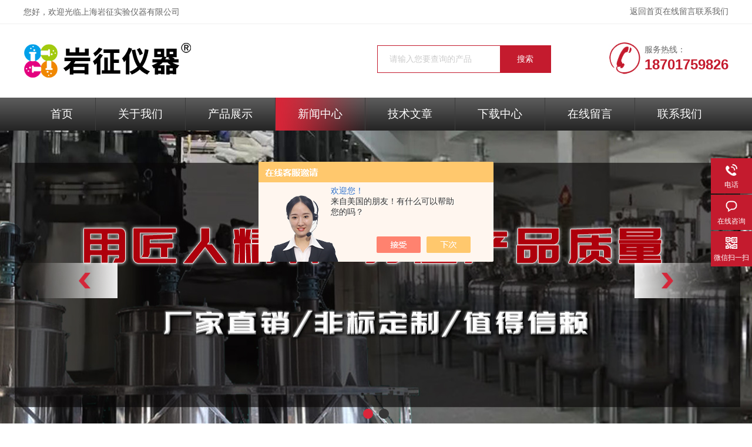

--- FILE ---
content_type: text/html; charset=utf-8
request_url: http://www.sh-reactor.com/News-1143065.html
body_size: 8128
content:
<!DOCTYPE html PUBLIC "-//W3C//DTD XHTML 1.0 Transitional//EN" "http://www.w3.org/TR/xhtml1/DTD/xhtml1-transitional.dtd">
<html xmlns="http://www.w3.org/1999/xhtml">
<head>
<meta http-equiv="Content-Type" content="text/html; charset=utf-8" />
<meta http-equiv="x-ua-compatible" content="ie=edge,chrome=1">
<title>微型高压反应釜防火安全装置安全须知-上海岩征实验仪器有限公司</title>


<link rel="stylesheet" type="text/css" href="/Skins/348584/css/style.css"  />
<link rel="stylesheet" type="text/css" href="/skins/348584/css/swiper.min.css">
<script src="/skins/348584/js/jquery-3.6.0.min.js"></script>
<script src="/skins/348584/js/swiper.min.js"></script>
<!--导航当前状态 JS-->
<script language="javascript" type="text/javascript"> 
	var nav= '4';
</script>
<!--导航当前状态 JS END-->
<link rel="shortcut icon" href="/skins/348584/favicon.ico">
<script type="application/ld+json">
{
"@context": "https://ziyuan.baidu.com/contexts/cambrian.jsonld",
"@id": "http://www.sh-reactor.com/News-1143065.html",
"title": "微型高压反应釜防火安全装置安全须知",
"pubDate": "2018-11-16T14:32:09",
"upDate": "2018-11-16T14:32:09"
    }</script>
<script language="javaScript" src="/js/JSChat.js"></script><script language="javaScript">function ChatBoxClickGXH() { DoChatBoxClickGXH('https://chat.chem17.com',350552) }</script><script>!window.jQuery && document.write('<script src="https://public.mtnets.com/Plugins/jQuery/2.2.4/jquery-2.2.4.min.js" integrity="sha384-rY/jv8mMhqDabXSo+UCggqKtdmBfd3qC2/KvyTDNQ6PcUJXaxK1tMepoQda4g5vB" crossorigin="anonymous">'+'</scr'+'ipt>');</script><script type="text/javascript" src="https://chat.chem17.com/chat/KFCenterBox/348584"></script><script type="text/javascript" src="https://chat.chem17.com/chat/KFLeftBox/348584"></script><script>
(function(){
var bp = document.createElement('script');
var curProtocol = window.location.protocol.split(':')[0];
if (curProtocol === 'https') {
bp.src = 'https://zz.bdstatic.com/linksubmit/push.js';
}
else {
bp.src = 'http://push.zhanzhang.baidu.com/push.js';
}
var s = document.getElementsByTagName("script")[0];
s.parentNode.insertBefore(bp, s);
})();
</script>
</head>

<body>
<div id="header" class="clearfix">
  <div id="head_t">
    <div class="w1200">
    <div class="head_t_l fl"> 您好，欢迎光临<a href="/">上海岩征实验仪器有限公司</a></div>
    <div class="head_t_r fr"> <a href="/">返回首页</a><a href="/order.html" rel="nofollow">在线留言</a><a href="/contact.html" rel="nofollow">联系我们</a> </div>
  </div>
  </div>
  <div id="clear"></div>
  <div id="head_b">
    <div class="logo fl"><a href="/"><img src="/Skins/348584/images/logo.jpg" alt="上海岩征实验仪器有限公司 "></a></div>
    <div class="top_right fl">
        <div class="top_search fr">
              <form id="form1" name="form1" method="post" onsubmit="return checkFrom(this);" action="/products.html">
            <input name="keyword" type="text" class="ss_input" onfocus="if (value =='请输入您要查询的产品'){value =''}" onblur="if (value =='')" value="请输入您要查询的产品">
            <input name="" type="submit" class="ss_an" value="搜索">
          </form>
        </div>    
    </div>
    <div class="top_tel fr"><b>服务热线：</b><span>18701759826</span></div>
    <div id="clear"></div>
  </div>
</div>
    <div id="nav">
      <div class="center">
        <ul class="listnav clearfix">
          <li id="navId1"><a href="/">首页</a></li>
          <li id="navId2"><a href="/aboutus.html" rel="nofollow">关于我们</a></li>
          <li id="navId3"><a href="/products.html">产品展示</a></li>
          <li id="navId4"><a href="/news.html">新闻中心</a></li>
          <li id="navId5"><a href="/article.html">技术文章</a></li>
          <li id="navId6"><a href="/down.html" rel="nofollow">下载中心</a></li>
          <li id="navId7"><a href="/order.html" rel="nofollow">在线留言</a></li>
          <li id="navId8"><a href="/contact.html" rel="nofollow">联系我们</a></li>
        </ul>
      </div>
    </div>
     	<script language="javascript" type="text/javascript">
try {
    document.getElementById("navId" + nav).className = "selected";
}
catch (e) {}
</script>
<div id="clear"></div>

<div class="lybanner">
    <div class="swiper-container1">
        <div class="swiper-wrapper">
            <div class="swiper-slide"><img alt="" src="/skins/348584/images/banner_01.jpg"></div>
            <div class="swiper-slide"><img alt="" src="/skins/348584/images/banner_02.jpg"></div>
        </div>
        <div class="swiper-button-next"></div>
        <div class="swiper-button-prev"></div>
        <div class="swiper-pagination"></div>
    </div>
</div>
<script type="text/javascript">		
    var swiper1 = new Swiper('.swiper-container1', {      
        autoplay: 3000,//自动播放时间
        loop: true,//开启循环true or false
        slidesPerView: 1, //列数
        spaceBetween: 0, //slides之间间隔
        breakpointsInverse: true,
        nextButton: '.swiper-button-next',
        prevButton: '.swiper-button-prev',
        pagination: '.swiper-pagination',
		paginationClickable: true,
		observer:true,
		observeParents:true,
		autoplayDisableOnInteraction:false,
        breakpoints: {
            320: {
                slidesPerView: 1,
                spaceBetween: 0
            },
            767: {
                slidesPerView: 1,
                spaceBetween: 0
            },
            1080: {
                slidesPerView: 1,
                spaceBetween: 0
            },
            1200: {
                slidesPerView: 1,
                spaceBetween: 0
            }
        }
    });
</script>

<div id="warp_one" class="center justify"></div>
<script src="https://www.chem17.com/mystat.aspx?u=yz1688"></script>


<div id="contant">
  <div class="list_box"> 
    <div class="lift_zuo cl">
<div class="pro_list">
      <div class="list_bt"><b>PRODUCTS</b><span>产品中心</span></div>
      <ul class="cpml">
        
        <li class="yj"><a href="/ParentList-1683893.html" class="yja" onmouseover="showsubmenu('三元锂电池反应釜')">三元锂电池反应釜</a>
          <div id="submenu_三元锂电池反应釜" style="display:none">
            <ul>
              
              <li class="ej"><a href="/SonList-2413663.html" class="eja">前驱体合成设备</a></li>
              
              <li class="ej"><a href="/SonList-2413627.html" class="eja">三元材料前驱体中试</a></li>
              
              <li class="ej"><a href="/SonList-2399196.html" class="eja">三元前驱体反应釜</a></li>
              
              <li class="ej"><a href="/SonList-2410975.html" class="eja">前驱体反应釜</a></li>
              
              <li class="ej"><a href="/SonList-2398877.html" class="eja">锂电池反应釜</a></li>
              
              <li class="ej"><a href="/SonList-2400858.html" class="eja">在线ph共沉淀</a></li>
              
              <li class="ej"><a href="/SonList-2399502.html" class="eja">200L</a></li>
              
              <li class="ej"><a href="/SonList-2399497.html" class="eja">30L</a></li>
              
              <li class="ej"><a href="/SonList-2399223.html" class="eja">500L</a></li>
              
              <li class="ej"><a href="/SonList-2399208.html" class="eja">三元正级材料</a></li>
              
              <li class="ej"><a href="/SonList-2399199.html" class="eja">50L</a></li>
              
              <li class="ej"><a href="/SonList-2398733.html" class="eja">三元正极</a></li>
              
              <li class="ej"><a href="/SonList-2398660.html" class="eja">智能三元</a></li>
              
            </ul>
          </div>
        </li>
        
        <li class="yj"><a href="/ParentList-2040552.html" class="yja" onmouseover="showsubmenu('非标定制 系统集成')">非标定制 系统集成</a>
          <div id="submenu_非标定制 系统集成" style="display:none">
            <ul>
              
              <li class="ej"><a href="/SonList-2533252.html" class="eja">中试装置</a></li>
              
              <li class="ej"><a href="/SonList-2533236.html" class="eja">小试装置</a></li>
              
              <li class="ej"><a href="/SonList-2533180.html" class="eja">提升管</a></li>
              
              <li class="ej"><a href="/SonList-2533175.html" class="eja">脱杂装置</a></li>
              
              <li class="ej"><a href="/SonList-2533171.html" class="eja">反应釜</a></li>
              
              <li class="ej"><a href="/SonList-2533168.html" class="eja">移动床</a></li>
              
              <li class="ej"><a href="/SonList-2533149.html" class="eja">浆态床</a></li>
              
              <li class="ej"><a href="/SonList-2533147.html" class="eja">固定床</a></li>
              
              <li class="ej"><a href="/SonList-2533142.html" class="eja">沸腾床</a></li>
              
              <li class="ej"><a href="/SonList-2533141.html" class="eja">加氢装置</a></li>
              
              <li class="ej"><a href="/SonList-2533136.html" class="eja">萃取装置</a></li>
              
              <li class="ej"><a href="/SonList-2533133.html" class="eja">脱硫设备</a></li>
              
              <li class="ej"><a href="/SonList-2533130.html" class="eja">生产设备</a></li>
              
              <li class="ej"><a href="/SonList-2533075.html" class="eja">转化装置</a></li>
              
              <li class="ej"><a href="/SonList-2533050.html" class="eja">乙烯装置</a></li>
              
              <li class="ej"><a href="/SonList-2533048.html" class="eja">悬浮床装置</a></li>
              
              <li class="ej"><a href="/SonList-2533039.html" class="eja">测试装置</a></li>
              
              <li class="ej"><a href="/SonList-2533036.html" class="eja">侧线装置</a></li>
              
              <li class="ej"><a href="/SonList-2533029.html" class="eja">甲醇装置</a></li>
              
              <li class="ej"><a href="/SonList-2533027.html" class="eja">试验装置</a></li>
              
              <li class="ej"><a href="/SonList-2533026.html" class="eja">评价装置</a></li>
              
              <li class="ej"><a href="/SonList-2533016.html" class="eja">脱氧装置</a></li>
              
              <li class="ej"><a href="/SonList-2533005.html" class="eja">流化床</a></li>
              
              <li class="ej"><a href="/SonList-2404415.html" class="eja">可视反应釜</a></li>
              
              <li class="ej"><a href="/SonList-2400628.html" class="eja">聚合反应釜</a></li>
              
              <li class="ej"><a href="/SonList-2397057.html" class="eja">电子级三甲基氯硅烷工艺装置</a></li>
              
              <li class="ej"><a href="/SonList-2389793.html" class="eja">连续式反应器</a></li>
              
              <li class="ej"><a href="/SonList-2388322.html" class="eja">光催化膜分离装置</a></li>
              
              <li class="ej"><a href="/SonList-2387603.html" class="eja">湿式氧化实验装置</a></li>
              
              <li class="ej"><a href="/SonList-2373457.html" class="eja">连续流动化学平台yz</a></li>
              
              <li class="ej"><a href="/SonList-2342115.html" class="eja">丙烯液相本体聚合装置</a></li>
              
              <li class="ej"><a href="/SonList-2340294.html" class="eja">连续酸碱监控有机合成装置</a></li>
              
              <li class="ej"><a href="/SonList-2157053.html" class="eja">材料反应装置</a></li>
              
              <li class="ej"><a href="/SonList-2157050.html" class="eja">废水处理装置</a></li>
              
              <li class="ej"><a href="/SonList-2156978.html" class="eja">水热合成反应装置</a></li>
              
              <li class="ej"><a href="/SonList-2156971.html" class="eja">金属制备反应装置</a></li>
              
              <li class="ej"><a href="/SonList-2156959.html" class="eja">二氧化碳反应装置</a></li>
              
            </ul>
          </div>
        </li>
        
        <li class="yj"><a href="/ParentList-1467140.html" class="yja" onmouseover="showsubmenu('实验室小型反应釜')">实验室小型反应釜</a>
          <div id="submenu_实验室小型反应釜" style="display:none">
            <ul>
              
            </ul>
          </div>
        </li>
        
        <li class="yj"><a href="/ParentList-1591295.html" class="yja" onmouseover="showsubmenu('固定床反应器')">固定床反应器</a>
          <div id="submenu_固定床反应器" style="display:none">
            <ul>
              
              <li class="ej"><a href="/SonList-2372502.html" class="eja">甲烷水蒸气重装装置</a></li>
              
              <li class="ej"><a href="/SonList-2363691.html" class="eja">催化剂评价装置YZ</a></li>
              
              <li class="ej"><a href="/SonList-2333818.html" class="eja">顺控流固定床反应器</a></li>
              
            </ul>
          </div>
        </li>
        
        <li class="yj"><a href="/ParentList-2398116.html" class="yja" onmouseover="showsubmenu('其他')">其他</a>
          <div id="submenu_其他" style="display:none">
            <ul>
              
              <li class="ej"><a href="/SonList-2415798.html" class="eja">实验用气固钢渣反应釜</a></li>
              
              <li class="ej"><a href="/SonList-2405971.html" class="eja">自控反应釜装置</a></li>
              
            </ul>
          </div>
        </li>
        
      </ul>
    </div>
    </div>
    <div class="list_right">
        	 <div class="box_bt">
        	     	<div class="box_right_title">新闻中心</div>
          <div class="bt_text_y"><span><a href="/">首页</a> > <a href="/news.html">新闻中心</a> > 微型高压反应釜防火安全装置安全须知</span></div>
          </div>
			        <div class="pro_photo">
       	  <div><h1>微型高压反应釜防火安全装置安全须知</h1></div>
           <div class="pro_details_tongji">
  　更新时间：2018-11-16　点击量：<span id="Click">2145</span>
         </div>
          <div class="n_con" id="c_detail_wrap">
        <strong><a href="http://www.sh-reactor.com/" target="_blank">微型高压反应釜</a></strong>常见的在生产中广泛使用并取得良好效果的有：<br />（1）阻火设备。它包括安全液封、水封井、阻火器、单向阀、阻火阀等，其作用是防止火焰闯入反应釜设备、管道或阻止火焰在其间扩展。<br />（2）防爆泄压设备。包括安全阀、爆破片（防爆片）、放空管等，安装于压力容器、管道等生产设备上，起降压防爆作用。<br />（3）火星熄灭器。安装于产生火星的设备和装置，防止火星飞出引燃可燃物。<br />（4）自动探测器。用于检测可燃气体浓度、温度。<br />微型高压反应釜所用的材料、搅拌装置、加热方法、轴封结构、容积大小、温度、压力等各有异同、种类 很多，它们的基本特点分述如下：<br />一、微型高压反应釜结构反应釜结构基本相同，除有反应釜体外，还有传动装置、搅拌和加热（或冷却）装置等，可改善传热条件，使反应温度控制得比较均匀，并不强化传质过程。<br />二、<strong>微型高压反应釜</strong>操作压力反应釜操作压力较高。釜内的压力是化学反应产生或由温度升高而形成，压力波动较大，有时操作不稳定，突然的压力升高可能超过正常压力的几倍，因此，大部分反应釜属于受压容器。<br />三、微型高压反应釜操作温度反应釜操作温度较高，通常化学反应需要在一定的温度条件下才能进行，所以反应釜既承受压力又承受温度。获得高温的方法通常有以下几种：1、水加温要求温度不高时可采用，其加热系统有敞开式和密闭式两种。敞开式较简单，它由循环泵、水槽、管道及控制阀门的调节器所组成，当采用高压水时，设备机械强度要求高，反应釜外表面焊上蛇管，蛇管与釜壁有间隙，使热阻增加，传热效果降低。 2、蒸汽加热加热温度在100℃以下时，可用一个大气压以下的蒸汽来加热；100~180℃范围内，用饱和蒸汽；当温度更高时，可采用高压过热蒸汽。<br />3、用其它介质加热若工艺要求必须在高温下操作或欲避免采用高压的加热系统时，可用其它介质来代替水和蒸汽，如矿物油（275～300℃）、联苯醚混合剂（沸点258℃）、熔盐（140～540℃）、液态铅（熔点327℃）等。<br />4、电加热将电阻丝缠绕在反应釜筒体的绝缘层上，或安装在离反应釜若干距离的特设绝缘体上，因此，在电阻丝与反应釜体之间形成了不大的空间间隙。前三种方法获得高温均需在釜体上增设夹套，由于温度变化的幅度大，使釜的夹套及壳体承受温度变化而产生温差压力。采用电加热时，设备较轻便简单，温度较易调节，而且不用泵、炉子、烟囱等设施，开动也非常简单，危险性不高，成本费用较低，但操作费用较其它加热方法高，热效率在85%以下，因此适用于加热温度在400℃以下和电能价格较低的地方。<br />四、微型高压反应釜搅拌结构在反应釜中通常要进行化学反应，为保证反应能均匀而较快的进行，提率，通常在反应釜中装有相应的搅拌装置，于是便带来传动轴的动密封及防止泄漏的问题。<br />五、微型高压反应釜的工作反应釜多属间隙操作，有时为保证产品质量，每批出料后都需进行清洗；釜顶装有快开人孔及手孔，便于取样、测体积、观察反应情况和进入设备内部检修。<br />六、化工生产对<strong>微型高压反应釜</strong>的要求和发展趋势：<br />1、大容积化，这是增加产量、减少批量生产之间的质量误差、降低产品成本的有效途径和发展趋势。染料生产用反应釜国内多为6000L以 下，其它行业有的达30m3；国外在染料行业有20000～40000L，而其它行业可达120m3。<br />2、反应釜的搅拌器，已由单一搅拌器发展到用双搅拌 器或外加泵强制循环。反应釜发展趋势除了装有搅拌器外，尚使釜体沿水平线旋转，从而提高反应速度。<br />3、以生产自动化和连续化代替笨重的间隙手工操作，如采 用程序控制，既可保证稳定生产，提高产品质量，增加收益，减轻体力劳动，又可消除对环境的污染。<br />4、合理地利用热能，选择佳的工艺操作条件，加强保温措 施，提高传热效率，使热损失降低限度，余热或反应后产生的热能充分地综合利用。热管技术的应用，将是今后反应釜发展趋势。&nbsp; 
          </div>
        </div>


         <div class="cl"></div>
        <div class="ye">上一条：<a href="/News-1143541.html">浅析小型高压反应釜恒温控制机组保养技巧</a><br />下一条：<a href="/News-1141804.html">使用实验室小型反应釜前不得不看的知识点</a></div>
        </div>
  </div>
</div>
<div class="clearfix"></div>
<div id="clear"></div>
<div class="foot_box">
  <div class="sy_footer clearfix">
  <div class="sy_foot_inner">
    <dl class="sy_footer_contact">
      <dt><span>联系我们</span></dt>
      <dd>
        <ul>
          <li>上海市金山区亭林镇松金公路5440号 </li>
          <li>18701759826</li>
          <li>yly@yanzheng17.com</li>
        </ul>
      </dd>
    </dl>
    <dl class="sy_footer_fwbz">
      <dt><span>服务保障</span></dt>
      <dd><p>良好的沟通和与客户建立互相信任的关系是提供良好的客户服务的关键。在与客户的沟通中，对客户保持热情和友好的态度是非常重要的。客户需要与我们交流，当客户找到我们时，是希望得到重视，得到帮助和解决问题。</p>
      </dd>
    </dl>
    <dl class="sy_footer_attention">
      <dt><span>关注我们</span></dt>
      <dd> <img src="/skins/348584/images/foot_ewm.jpg"> </dd>
    </dl>
    <div id="clear"></div>
  </div>
</div>
<div class="sy_foot_bottom">
  <div class="sy_foot_inner">
    <div class="foot_nav fr"><a href="/sitemap.xml" title="sitemap.xml" target="_blank">sitemap.xml</a></div>
    <div class="foot_text fl"> &copy;2026 版权所有：上海岩征实验仪器有限公司&nbsp;&nbsp;&nbsp;备案号：<a target="_blank" href="http://beian.miit.gov.cn/" rel="nofollow">沪ICP备11034097号-16</a> </div>
  </div>
</div>
</div>

    <div style="width:1000px; text-align:center; margin:0 auto;"><a href="http://wap.scjgj.sh.gov.cn/businessCheck/verifKey.do?showType=extShow&serial=9031000020200811093252000006198362-SAIC_SHOW_310000-gswonderswsupport2014081582605403&signData=MEUCIQDIZfpMLT45S9f5xhlYOA3DKTANPzQdMYYTxMsp7XfWNAIgdpXXSGWkdhQOd1CI4RsOamCnxoPCjYu9vpcC/BFU7Fo=" target="_blank"><img src="/Skins/348584/images/lz.png"></a></div>

<!--右侧漂浮 begin-->
<div class="client-2"> 
    <ul id="client-2"> 
      <!--<li class="my-kefu-qq"> 
       <div class="my-kefu-main"> 
        <div class="my-kefu-left"><a class="online-contact-btn" href="http://wpa.qq.com/msgrd?v=3&amp;uin=2569874714&amp;site=qq&amp;menu=yes" target="_blank"><i></i><p>QQ咨询</p></a></div> <div class="my-kefu-right"></div> 
       </div>
      </li> -->
      <li class="my-kefu-tel"> 
       <div class="my-kefu-tel-main"> 
        <div class="my-kefu-left"><i></i><p>电话</p></div> 
        <div class="my-kefu-tel-right">18701759826</div> 
       </div>
      </li> 
      <li class="my-kefu-liuyan"> 
       <div class="my-kefu-main"> 
        <div class="my-kefu-left"><a href="#" onclick="ChatBoxClickGXH()" target="_blank" title="在线咨询"><i></i><p>在线咨询</p></a></div> 
        <div class="my-kefu-right"></div> 
       </div>
      </li> 
      <li class="my-kefu-weixin"> 
       <div class="my-kefu-main"> 
        <div class="my-kefu-left"><i></i><p> 微信扫一扫 </p> </div> 
        <div class="my-kefu-right"> </div> 
        <div class="my-kefu-weixin-pic"><img src="/skins/348584/images/foot_ewm.jpg"> </div> 
       </div>
      </li> 
      <li class="my-kefu-ftop"> 
       <div class="my-kefu-main"> 
        <div class="my-kefu-left"><a href="javascript:;"><i></i><p>返回顶部</p></a> </div> 
        <div class="my-kefu-right"> </div> 
       </div>
      </li> 
    </ul> 
</div>
<!--右侧漂浮 end-->


<script type="text/javascript" src="/skins/348584/js/jquery-3.6.0.min.js"></script> 
<script type="text/javascript" src="/skins/348584/js/slick.min.js"></script> 
<script type="text/javascript">
			$('#banner').slick({
				autoplay: true,
				dots: true,
				arrows: true
			});
		</script>
<script type="text/javascript" src="/skins/348584/js/pt_js.js"></script> 
<script language="javascript" src="http://pht.zoosnet.net/JS/LsJS.aspx?siteid=PHT58827356&float=1&lng=cn"></script>


 <script type='text/javascript' src='/js/VideoIfrmeReload.js?v=001'></script>
  
</html>
</body>

--- FILE ---
content_type: text/css
request_url: http://www.sh-reactor.com/Skins/348584/css/style.css
body_size: 9520
content:
body{ margin:0; padding:0;font-family:Arial,\5FAE\8F6F\96C5\9ED1,Helvetica,sans-serif;min-width:1200px; background:#fff; font-size:14px; color:#666; }
img { border:none;}
ul,li{ list-style:none; margin:0px; padding:0px;}
h1,h2,h3,h4,h5,h6,p,ul,ol,li,form,img,dl,dt,dd,table,th,td,blockquote,fieldset,div,strong,label,em{font-size:14px;margin:0;padding:0;border:0;font-family:Arial,\5FAE\8F6F\96C5\9ED1,Helvetica,sans-serif;}
a{ font-size:14px;text-decoration:none; color:#666; font-family:Arial,\5FAE\8F6F\96C5\9ED1,Helvetica,sans-serif;}
.clearfix { zoom: 1; }
.clearfix:after { content: "."; display: block; visibility: hidden; height: 0; clear: both; }
.fl { float: left; }
.fr { float: right; }
#clear { clear: both; }
/*浮动样式*/
.fl { float: left; }
.fr { float: right; }
.clear { clear: both; }
.clearfix:after { content: '.'; clear: both; display: block; height: 0; visibility: hidden; line-height: 0px; }
.clearfix { zoom: 1 }
/*宽度样式*/
.w1100 { width: 90%; max-width: 1200px; margin: 0 auto; }
/*默认文字连接样式*/
a { color: #666; text-decoration: none; outline: none; blr:expression(this.onFocus=this.blur());
font-family: "microsoft yahei"; }
.w1200{ width:1200px; margin:0 auto;}

/*头部样式*/
#header { width: 100%; height: 166px;}
#head_t { width: 100%; border-bottom:1px solid #f0f0f0;font-size: 14px; color: #666; height:40px; line-height:40px; }
.head_t_r { color:#ccc; font-size:12px;}
.head_t_r a { font-size:14px;}
#head_b { width: 1200px; height:66px; margin: 20px auto;}
.logo { height:66px; margin:0 20px 0 0; padding:0;}
.top_right { width:330px; height:40px; margin:16px 0; padding:0}
.top_tel{background:url(../images/tel.jpg) 0 6px no-repeat;padding: 15px 0 10px 70px;margin:0;height: 64px;}
.top_tel b{font-size:14px;display:block;height:16px;line-height:16px;font-weight: normal;}
.top_tel span{color:#c41b2e;font-size:24px;font-weight:bold;display:block;height:30px;line-height:30px;margin-top: 3px;}
.top_search{ width:294px; font-family: "Microsoft YaHei";overflow:hidden; z-index:99;height:45px; line-height:45px; border:1px solid #c41b2e;}
.top_search .ss_input{ width:208px;  border:none; height:45px; line-height:45px; padding-left:20px; font-size:14px; color:#ccc;font-family: "Microsoft YaHei"; float:left;resize:none;border-radius:2px 0 0 2px;-moz-box-sizing: border-box;box-sizing: border-box;outline:none;}
.top_search .ss_an{ width:86px; height:45px; float:left; border:none; cursor:pointer; background:#c41b2e;outline:none; color:#fff; font-size:14px;}

/*导航样式*/
#nav { position: relative; text-align: center; }
#nav:before { position: absolute; left: 0; top: 0; content: ''; width: 100%; height: 100%; background: url(../images/navbg.png) repeat left top; background: -webkit-linear-gradient(top, #5D5D5D, #242424); background: -moz-linear-gradient(top, #5D5D5D, #242424); background: -o-linear-gradient(top, #5D5D5D, #242424); background: -ms-linear-gradient(top, #5D5D5D, #242424); background: linear-gradient(top, #5D5D5D, #242424); z-index: -2; }
#nav ul { display: inline-block; }
#nav ul li { float: left; }
#nav ul li.selected a:after, #nav ul li:hover a:after { content: ''; width: 200%; display: block; position: absolute; left: 0; top: 0; background: url(../images/nav.png) no-repeat left top; height: 100%; z-index: -1; }
#nav ul li:first-child a { border-left: 0px none; }
#nav ul li a { color: #fff; font-size: 19px; text-transform: uppercase; display: block; text-align: center; border-left: 1px solid #3C3C3C; padding: 15px 38px; position: relative; }

/*banner*/
.lybanner { width: 100%;height: 510px;overflow:hidden; position: relative; }
.lybanner .swiper-container1 { width:100%; height:100%; overflow:hidden; margin:0 auto; padding:0; position:relative;}
.lybanner .swiper-container1 .swiper-slide { height:100%; overflow:hidden; margin:0 auto; padding:0; position:relative;}
.lybanner .swiper-container1 .swiper-slide img { display:block; width:1920px; height:510px; overflow:hidden; margin:-255px 0 0 -960px; padding:0; position:absolute; left:50%; top:50%;}
/*分页器*/
.lybanner .swiper-container1 .swiper-pagination { width:100%; height:17px; overflow:hidden; margin:0; /*background: url(../images/babg0.png) center top no-repeat;*/ padding:20px 0; left:0; bottom:0!important;}
.lybanner .swiper-container1 .swiper-pagination .swiper-pagination-bullet { width:17px; height:17px; margin:0 5px!important; border-radius:50%; opacity:1; background-color:#363636;}
.lybanner .swiper-container1 .swiper-pagination .swiper-pagination-bullet-active { opacity:1; background-color:#DA263B;}
.lybanner .swiper-container1 .swiper-button-prev, .lybanner .swiper-container1 .swiper-button-next { width:200px!important; height:60px!important; top:50%!important; margin:-30px 0 0!important;}
.lybanner .swiper-container1 .swiper-button-prev { background:url(../images/prev.png) center center no-repeat; background-size:200px 60px; left:0;}
.lybanner .swiper-container1 .swiper-button-next { background:url(../images/next.png) center center no-repeat; background-size:200px 60px; right:0;}

/* Slider */
.slick-dots li button, .slick-prev, .slick-next { transition: all 0.6s ease 0s; -moz-transition: all 0.6s ease 0s; -webkit-transition: all 0.6s ease 0s; -o-transition: all 0.6s ease 0s; -ms-transition: all 0.6s ease 0s; }
.slick-slider {position: relative;display: block;box-sizing: border-box;-moz-box-sizing: border-box;-webkit-touch-callout: none;-khtml-user-select: none;-moz-user-select: none;-ms-user-select: none;/* user-select: none; */-ms-touch-action: pan-y;touch-action: pan-y;}
.slick-list { position: relative; overflow: hidden; display: block; margin: 0; padding: 0; }
.slick-list:focus { outline: none; }
.slick-loading .slick-list { background: #fff url("../images/AjaxLoader.gif") center center no-repeat; }
.slick-list.dragging { cursor: pointer; cursor: hand; }
.slick-slider .slick-track { -webkit-transform: translate3d(0, 0, 0); -moz-transform: translate3d(0, 0, 0); -ms-transform: translate3d(0, 0, 0); -o-transform: translate3d(0, 0, 0); transform: translate3d(0, 0, 0); }
.slick-track { position: relative; left: 0; top: 0; display: block; }
.slick-track:before, .slick-track:after { content: ""; display: table; }
.slick-track:after { clear: both; }
.slick-loading .slick-track { visibility: hidden; }
.slick-slide { float: left; height: 100%; min-height: 1px; display: none; }
[dir="rtl"] .slick-slide { float: right; }
.slick-slide img { display: block; width: 100%; z-index: -1; position: relative; }
.slick-slide.slick-loading img { display: none; }
.slick-slide.dragging img { pointer-events: none; }
.slick-initialized .slick-slide { display: block; }
.slick-loading .slick-slide { visibility: hidden; }
.slick-vertical .slick-slide { display: block; height: auto; border: 1px solid transparent; }
/* Arrows */
.slick-prev, .slick-next {position: absolute;display: block;height: 55px;width: 33px;cursor: pointer;background: transparent;opacity: 0.6;filter: alpha(opacity=60);top: 50%;margin-top: 0;padding: 0;border: none;outline: none;z-index: 902;text-indent: 900px;overflow: hidden;color: #000;}
.slick-prev:hover, .slick-prev:focus, .slick-next:hover, .slick-next:focus { outline: none; opacity: 0.8; filter: alpha(opacity=80); }
.slick-prev.slick-disabled, .slick-next.slick-disabled { opacity: 0.25; filter: alpha(opacity=25); }
.slick-prev:before, .slick-next:before { position: absolute; top: 0; left: 0; width: 100%; height: 100%; text-indent: 0; font-family: "icomoon"; text-align: center; -webkit-font-smoothing: antialiased; -moz-osx-font-smoothing: grayscale; }
.slick-prev { left: 25px; }
[dir="rtl"] .slick-prev { left: auto; right: 25px; }
.slick-prev:before { content: "\e625"; display: none; }
[dir="rtl"] .slick-prev:before { content: "\e628"; }
.slick-next { right: 25px; }
[dir="rtl"] .slick-next { left: 25px; right: auto; }
.slick-next:before { content: "\e628"; display: none; }
[dir="rtl"] .slick-next:before { content: "\e625"; }
/* Dots */
.slick-dots { position: absolute; bottom: 0px; margin-bottom: 2px; list-style: none; display: block; text-align: center; padding: 0; width: 100%; z-index: 910; }
.slick-dots li { position: relative; display: inline-block; margin: 0 10px; cursor: pointer; }
.slick-dots li button { border: 0; background: #DA263B; border-radius: 50%; display: block; height: 17px; width: 17px; outline: none; font-size: 0; cursor: pointer; }
.slick-dots li button:hover, .slick-dots li button:focus { outline: none; }
.slick-dots li.slick-active button { background: #363636; }

/*首页产品*/
.pro_box { margin:40px auto 0;}
.pro_bt{ background:url(../images/cp_bt.jpg) no-repeat left center; height:53px; line-height:53px; padding-left:50px;color:#fff;border-bottom: 1px solid #ddd;}
.pro_bt b{ font-size:22px;}
.pro_bt i{ font-size:16px; text-transform:uppercase; opacity:.9;}
.pro_bt span{ display:block; width:67px; height:22px; line-height:22px; font-size:15px; color:#fff; background:#c41b2e; text-align:center; margin-top:15px;}
.pro_bt span a{ color:#fff;}
.sy_pro{ width:895px; float:right;}
.sy_pro ul{ display:block; padding-top:30px; padding-bottom:15px;overflow:hidden; min-height:300px; clear:both;}
.ny_pro ul{ padding-top:0 !important;}
.sy_pro ul li{width: 280px;height: 320px;float:left;margin: 0 24px 20px 0;overflow:hidden;border:1px solid #ddd;}
.sy_pro ul li:hover{ border:1px solid #c41b2e;}
.sy_pro ul li:nth-child(3n){ margin-right:0;}
.sy_pro .proimg_bk{width: 280px;height:255px;background:#fff; padding-top:10px;}
.sy_pro a.proimg{width: 280px;height:260px;display:block;display: flex;justify-content: center;align-items: center;display:-webkit-box;-webkit-box-pack:center;-webkit-box-align:center;}
.sy_pro img{max-width: 220px;max-height:250px;}
.sy_pro ul li p{display:block;width: 260px;height:40px;line-height:40px;font-size:14px;margin-top: 10px;text-align: center;margin-left:10px;}
.sy_pro ul li p a{ display:block;overflow:hidden; white-space:nowrap;text-overflow:ellipsis;}
.sy_pro ul li:hover p a{color:#c41b2e; }

/*目录*/
.pro_list{ width:263px; float:left;}
.list_bt{width:233px;height: 86px;background:url(../images/ml_bt.jpg) no-repeat;color:#fff;padding-left:30px;padding-top: 18px;}
.list_bt b{display:block;font-size:26px;text-transform:uppercase;margin-bottom: 2px;}
.list_bt span{ font-size:24px;}
.cpml { padding-bottom: 10px; min-height:50px; border:1px solid #ddd; }
.cpml .yj a {height: 45px;line-height: 45px;text-align: left;margin-left: 15px;font-weight: bold;overflow: hidden;display: block;overflow: hidden;text-overflow: ellipsis;white-space: nowrap;font-size: 15px; border-bottom:1px solid #ddd;}
.cpml .yj a:before { content:'';display:block; width:14px; height: 14px; margin: 15px 8px 13px 0; padding: 0; float: left;background:url(../images/menu_tb.png) center center no-repeat;}
.cpml .ej a {height: 45px; line-height: 45px; text-align: left; display: block; font-size: 14px; color:#666; border-bottom:1px solid #ddd;overflow: hidden;text-overflow: ellipsis;white-space: nowrap; padding-right:30px; font-weight:normal; }
.cpml .ej a:before { content:'';display:block; width:14px; height: 14px; margin: 15px 8px 13px 0; padding: 0; float: left;background:url(../images/menu_tb2.png) center center no-repeat;}
.cpml .ej a:hover{ background:none; color:#666;}

.hengfu{ width:100%; height:162px; background:url(../images/hengfu.png) no-repeat center; margin:20px 0 0;}

.center_box{ width:100%; background:#f1f1f1; padding:57px 0; min-height:400px;}
/*首页公司简介*/
.aboutL{width:585px;height:399px;overflow:hidden;}
.aboutR{width:600px;margin-top: 40px;}
.aboutR .title{font-size: 15px;color: #999;font-weight:normal;margin-bottom:25px;line-height:32px;}
.jj_bt{ margin-top:-5px;}
.aboutR .title b{font-size: 70px;color:#f7f7f7;letter-spacing: -2px; font-family:}
.aboutR .title span{display:block;font-family:Arial;color: #4e4e4e;font-weight: 500;margin-bottom:8px;font-size: 45px;}
.aboutR .txt{height:155px;margin-bottom:40px;overflow:hidden; line-height:30px; font-size:14px;}
.aboutR .more{display:inline-block;width:120px;height:40px;text-align:center;line-height:40px;background:#c41b2e;color:#fff;}
.aboutR .more:hover{background:#3d3d3d;}

/*首页推荐产品*/
.sy_tjcp{ background:#fff; height:440px; padding:20px; margin-top:40px; }
.tjcp_bt{ background:url(../images/tjcp_bt.jpg) no-repeat left center; height:53px; line-height:53px; padding-left:50px;color:#fff;border-bottom: 1px solid #ddd;}
.tjcp_bt b{ font-size:22px;}
.tjcp_bt i{ font-size:16px; text-transform:uppercase; opacity:.9;}
.tjcp_bt span{ display:block; width:67px; height:22px; line-height:22px; font-size:15px; color:#fff; background:#c41b2e; text-align:center; margin-top:15px;}
.tjcp_bt span a{ color:#fff;}
#demo { overflow: hidden; width: 1140px; height:370px; margin: 20px auto; }
#demo #indemo { float: left; width: 800% }
#demo #demo1 { float: left; }
#demo #demo2 { float: left; }
.sy_tjcp ul{ display:block; padding-top:15px;overflow:hidden; min-height:300px; clear:both;}
.sy_tjcp ul li{width: 280px;height: 320px;float:left;margin: 0 24px 20px 0;overflow:hidden;border:1px solid #ddd;}
.sy_tjcp ul li:hover{ border:1px solid #c41b2e;}
.sy_tjcp .proimg_bk{width: 280px;height:255px;background:#fff; padding-top:10px;}
.sy_tjcp a.proimg{width: 280px;height:260px;display:block;display: flex;justify-content: center;align-items: center;display:-webkit-box;-webkit-box-pack:center;-webkit-box-align:center;}
.sy_tjcp img{max-width: 220px;max-height:250px;}
.sy_tjcp ul li p{display:block;width: 260px;height:40px;line-height:40px;font-size:14px;margin-top: 10px;text-align: center;margin-left:10px;}
.sy_tjcp ul li p a{ display:block;overflow:hidden; white-space:nowrap;text-overflow:ellipsis;}
.sy_tjcp ul li:hover p a{color:#c41b2e; }

/*首页新闻文章*/
.wz_box{ margin:40px 0;}
.xw_bt{ background:url(../images/tjcp_bt.jpg) no-repeat left center; height:53px; line-height:53px; padding-left:50px;color:#fff;border-bottom: 1px solid #ddd;}
.xw_bt b{ font-size:22px;}
.xw_bt i{ font-size:16px; text-transform:uppercase; opacity:.9;}
.xw_bt span{ display:block; width:67px; height:22px; line-height:22px; font-size:15px; color:#fff; background:#c41b2e; text-align:center; margin-top:15px;}
.xw_bt span a{ color:#fff;}
.sy_news,.sy_article{ width:585px;}
.sy_news ul{ margin-top:15px;}
.sy_news ul li{display:block;border-bottom:1px dotted #e2e2e2;clear:both;padding:10px 0; height:30px; line-height:30px;}
.sy_news ul li a{display:block; font-size:14px; float:left;overflow:hidden; white-space:nowrap;text-overflow:ellipsis; width:80%; background:url(../images/ico.jpg) no-repeat left center; padding-left:15px; }
.sy_news ul li span{ float:right; color:#b9b7b7; font-size:14px;}

/*首页友情链接*/
.yqlj{ width:1200px; margin:0 auto; border-top:1px solid #ddd; padding-top:13px;}
.link_l{width: 80px;}
.link_l b{ font-size:13px; font-weight:normal; width:57px; height:13px; display:block; background:#c41b2e; text-transform:uppercase; color:#fff; text-align:center;}
.link_l p{font-size: 16px;margin-top: 3px;}
.link_r{width: 1120px;margin-top: 15px; line-height:26px;}

/*---底部---*/
.sy_footer{padding:40px 0 40px;background:#1e1e1e; margin-top:30px;}
.sy_foot_inner{ width:1200px; margin:0 auto;}
.sy_footer dl{float:left;}
.sy_footer dl dt{margin-right:25px;height:50px;border-bottom:1px solid #626262;color:#f3f3f3;font-size:16px;line-height:50px;}
.sy_footer dl dt span{position:relative;top:-1px;display:inline-block;border-bottom:3px solid #838383;}
.sy_footer dl dd{margin-right:25px; line-height:35px;}
.sy_footer_contact{width:35%;}
.sy_footer_contact ul{ background:url(../images/foot_ico.gif) no-repeat left;}
.sy_footer_contact li{position:relative;margin-top:25px;padding-top:5px;padding-left:55px;height:35px; line-height:35px;color:#ababab;list-style:none; font-size:14px; overflow:hidden;}
.sy_footer_fwbz{width:35%;}
.sy_footer_fwbz dd{padding:30px 0;}
.sy_footer_fwbz dd p{color:#ababab;}
.sy_footer_attention{width:30%;}
.sy_footer_attention dd{padding:20px 0;color:#ababab;}
.sy_footer_attention li{display:inline-block;margin:8px;list-style:none;}
.sy_footer_attention li a{display:block;overflow:hidden;width:44px;height:44px;background:url(../pnt.png) no-repeat left top;color:#646363;font-size:0;}
.sy_footer_attention img{width:150px; margin:15px 0 0 50px;}
.sy_foot_bottom{background:#161616;color:#ababab;font-size:14px; height:50px; line-height:50px; overflow:hidden;}
.sy_foot_bottom a{color:#ababab;}
.foot_text{ width:750px;}
.foot_nav{ width:350px; text-align:right;}



/*右侧漂浮*/
.client-2 { position: fixed; right: -170px; top: 50%; z-index: 99999; }
.client-2 li a { text-decoration: none; }
.client-2 li { margin-top: 2px; clear: both; height: 60px; position: relative; }
.client-2 li i { background: url(../images/fx.png) center center no-repeat; display: block; width: 30px; height: 30px; margin: 0 auto; text-align: center; }
.client-2 li p { height: 20px; font-size: 12px; line-height: 20px; overflow: hidden; text-align: center; color: #fff; }
.client-2 .my-kefu-qq i { background-position: 0 0; }
.client-2 .my-kefu-tel i { background-position: 0 -30px; }
.client-2 .my-kefu-liuyan i { background-position: 0 -60px; }
.client-2 .my-kefu-weixin i { background-position: -30px 0; }
.client-2 .my-kefu-weibo i { background-position: -30px -30px; }
.client-2 .my-kefu-ftop { display: none; }
.client-2 .my-kefu-ftop i { background-position: -30px -60px; }
.client-2 .my-kefu-left { float: left; width: 70px; height: 50px; position: relative; }
.client-2 .my-kefu-tel-right { font-size: 18px; color: #fff; float: left; height: 24px; line-height: 24px; padding: 0 15px; border-left: 1px solid #fff; margin: 13px 0; }
.client-2 .my-kefu-right { width: 20px; }
.client-2 .my-kefu-tel-main { background: #c41b2e; color: #fff; height: 50px; width: 240px; padding: 5px 0; float: left; }
.client-2 .my-kefu-main { background: #c41b2e; width: 90px; height: 50px; position: relative; padding: 5px 0; float: left; }
.client-2 .my-kefu-weixin-pic { position: absolute; left: -130px; top: -24px; display: none; z-index: 333; }
.my-kefu-weixin-pic img { width: 115px; height: 115px; }
.wapper { WIDTH: 1200px; MARGIN: 0 auto }
.PageView { WIDTH: 100%; MARGIN: 0px auto }
.xgwz_box{ margin-top:30px;}
.xgwz{ border:1px solid #ddd; padding:10px 10px 20px; min-height:50px;}
.xgwz li{ height: 40px;line-height: 40px;border-bottom: 1px dotted #ddd;}
.xgwz li a{ width: 230px;overflow: hidden;white-space: nowrap;text-overflow: ellipsis;display: block;background: url(../images/ico.jpg) left 17px no-repeat!important; padding-left:12px;}
/*==========内页样式开始========*/
#contant { width:1200px; margin: 0 auto 40px; min-height: 500px; }
.list_box { margin-top: 40px; overflow: hidden; }
.list_box .box_bt { width: 100%; overflow: hidden; font-size: 14px; border-bottom: 1px solid #efefef; padding-bottom: 5px; margin-bottom: 30px; }
.lift_zuo { width: 263px; float: left; position: relative; }
.n_pro_list .list .hover { background: #ff5400 url(../images/list_li.png) no-repeat 50px -22px !important; display: block; color: #fff; }
.list_right { float: right; width: 895px; }
.list_right2 { width: 100%; }
/*==========商家信息========*/
.list_right .box_sj { width: 415px; height: 200px; border: 1px solid #ccc; margin-top: 20px; margin-right: 14px; }
.pro_details_tongji { text-align: center; width: 100%; border-bottom: 1px dashed #ccc; padding-bottom: 15px; margin-bottom: 15px; font-size: 14px; color: #999; }
.pro_photo h1 { text-align: center; line-height: 50px; font-size: 26px; font-weight: bold; margin-bottom: 5px; }
.pro_photo p { color: #333; }
.n_con { color: #666; font-size: 14px; line-height: 30px; }
.n_con p { line-height: 24px; color: #333; margin-bottom: 5px; padding-left: 15px; padding-right: 15px; color: #666; font-size: 14px; }
.info_news span { float: right; color: #999; font-size: 14px; width: 16%; text-align: right; }
.info_news li { padding: 0 2%; line-height: 50px; background: url(../images/new_li.png) left center no-repeat; overflow: hidden; background: #f1f1f1; margin-bottom: 16px; }
.info_news a { color: #666; font-size: 14px; display: block; overflow: hidden; text-overflow: ellipsis; white-space: nowrap; width: 80%; float: left; }
.info_news a:hover { color: #fff; text-decoration: none; }
.info_news li:hover { background: #c41b2e; }
.info_news li:hover a { color: #fff; }
.info_news li:hover span { color: #fff; }
.page { margin-top: 20px; text-align: center; line-height: 30px; height: 30px; margin-bottom: 30px; font-size: 14px; }
.page a { color: #666; }
.page a:hover { color: #c41b2e; }
.box_right { float: right; width: 850px; }
.box_right .box_bt { width: 850px; height: 39px; font-size: 14px; border-bottom: 1px solid #e1e1e1; }
.box_right_title { color: #555; line-height: 38px; font-size: 20px; font-weight: bold; }
.box_right_con { font-size: 14px; }
.box_right_con p { line-height: 34px; color: #666; }
.box_right_con img, box_right_con table { max-width: 100% !important; height: auto !important; }
.bt_text_y { font-size: 14px; line-height: 31px; float: right; min-height: 30px; margin-top: -36px; max-width: 81%; background: url(../images/home.png) left center no-repeat; padding-left: 20px; position:relative; z-index:9999; }
.bt_text_y span { float: right; color: #666; width: 100%; overflow: hidden; white-space: nowrap; text-overflow: ellipsis; display: block; }
.bt_text_y span a { color: #666; }
.bt_text_y span a:hover { color: #c41b2e; }
.box_right_con3 { padding: 20px 20px 0 0; }
.box_right_con a, .box_right_con3 a { color: #c41b2e; text-decoration: underline; }
/*==========内页样式结束========*/


/*产品详情页放大功能start*/
#container { width: 1100px; margin: 35px auto 10px; height: auto; clear: both; }
.siderightCon { line-height: 24px; margin: 20px 0 0 0px; text-align: left; }
.nypro { width: 40%; height: 360px; float: left; border: 1px solid #efefef; }
.product_bigimg_text { width: 100%; float: left; text-indent: 0em; height: auto; overflow: hidden; padding: 0; line-height: 24px; margin: 0; }
.product_bigimg_text div { line-height: 34px; }
.product_bigimg_text h1 { margin-bottom: 0; border-bottom: 1px solid #efefef; color: #333; font-size: 26px; margin-bottom: 24px; padding: 0 0 10px; color: #c41b2e; font-weight: bold; line-height: 42px; }
.product_bigimg_text .prod-right-title { line-height: 26px; }
.product_bigimg_text .prod-right-title .text1 { line-height: 24px; }
.prod-right-tel { height: 46px; margin-bottom: 20px; margin-top: 20px; overflow: hidden; padding-left: 5px; }
.line { height: 1px; border-bottom: 1px dashed #d7d7d7; clear: both; margin-bottom: 20px; }
.line1 { height: 15px; }
/*产品详情页放大功能end*/

.box_right { float: right; width: 850px; }
.box_right_con3 { padding: 20px 20px 0 0; }
/*article*/
.nei_product_text1 { text-align: center; font-weight: bolder; font-size: 14px; color: #666; }
.nei_product_text2 { text-align: center; border-bottom: 1px dashed #dfdfdf; line-height: 30px; padding: 10px 10px 0; font-size: 13px; }
.nei_product_text3 { padding-top: 20px 10px; }
.product_page { text-align: center; }
.product_page a { text-decoration: none; color: #666; }
.product_page a:hover { text-decoration: underline; }
.n_con img { max-width: 840px }
.product_bigimg_text .text1 { height: 72px; overflow: hidden; padding: 10px; margin-bottom: 14px; background-color: #f8f8f8; }
.text1 p { width: 100%; height: 72px; overflow: hidden; line-height: 24px; text-align: justify; }
.pro_con { padding-bottom: 20px; }
.pro_con, .pro_con p { font-size: 14px; color: #555; line-height: 24px; }
.pro_con { margin-top: 10px; overflow: hidden; }
.pro_con img { display: block; max-width: 100%; height: auto !important; }
.pro_con table { max-width: 100% !important; height: auto !important; }
.sgt_btn { width: 100%; height: 50px; overflow: hidden; margin: 25px auto 0; padding: 0; }
.sgt_btn .sgt_bl, .sgt_btn .sgt_br { display: block; width: 48%; height: 50px; overflow: hidden; line-height: 50px; color: #fff; font-size: 16px; text-align: center; border: none; outline: none; margin: 0; padding: 0; }
.sgt_btn .sgt_bl { background-color: #c41b2e; float: left; }
.sgt_btn .sgt_br { background-color: #3d3d3d; float: right; }
.conab { line-height: 24px; color: #616161; }
.cintacttit { font-size: 45px; color: #757575; background: url(../images/contactbg.jpg) no-repeat top center; width: 100%; height: 53px; margin: 0 auto; font-weight: bold; font-family: Microsoft YaHei; padding-top: 47px; text-align: center; margin-bottom: 40px; }
.condiv { width: 390px; margin: 0 auto; margin-bottom: 35px; }
.cdiv { line-height: 30px; }
.ye { background: #f1f1f1; line-height: 32px; color: #555; margin-top: 20px; padding: 5px 20px; overflow: hidden; text-overflow: ellipsis; white-space: nowrap; }
.ye a { color: #999; }
.ye a:hover { color: #c41b2e; }
.pro_con_tlt { margin-bottom: 20px; border-bottom: 1px solid #dedede; }
.pro_con_tlt span { display: block; width: 14%; height: 50px; line-height: 50px; background: #c41b2e; color: #fff; font-size: 18px; font-weight: bold; text-align: center; }
.fvopvideo { width: 100%; height: 500px !important; max-width: 806px; margin: 0 auto; }


/*详情页内容超出设置*/
@media (min-width:1199px) {
#c_detail_wrap #new-div .zoom-caret { display: none !important; }
}
#c_detail_wrap img, #c_detail_wrap p, #c_detail_wrap span, #c_detail_wrap video, #c_detail_wrap embed { height: auto !important; max-width: 100% !important; max-height: 100%; box-sizing: border-box; -moz-box-sizing: border-box; -webkit-box-sizing: border-box; white-space: normal; word-break: break-all; word-break: normal; }
#c_detail_wrap #new-div { overflow-x: hidden; overflow-y: hidden; width: 100%; position: relative; }
#c_detail_wrap #new-div .zoom-caret { display: block; position: absolute; top: 10px; right: 5px; font-size: 50px; color: #a7a5a5; z-index: 2; padding: 0; margin: 0; opacity: .3; }
#c_detail_wrap #new-div table { transform-origin: left top; border-collapse: collapse; max-width: none!important; width: auto; }
#c_detail_wrap #new-div table td { padding: 3px;/*border:1px solid #ccc;*/ }
#c_detail_wrap #new-div.on { overflow: scroll; width: 100%; }
#c_detail_wrap #new-div.on .zoom-caret { display: none; }
/*设置滚动条样式*/#c_detail_wrap #new-div::-webkit-scrollbar {
height:2px;
}
/* 滚动槽 */#c_detail_wrap #new-div::-webkit-scrollbar-track {
background-color:#f0f0f0;
border-radius:0px;
}
/* 滚动条滑块 */#c_detail_wrap #new-div::-webkit-scrollbar-thumb {
background-color:#bfbfbf;
}
#c_detail_wrap #new-div::-webkit-scrollbar-thumb:window-inactive {
background-color:#3c3c3c;
}
@media (max-width:880px) {
#c_detail_wrap img, #c_detail_wrap p, #c_detail_wrap span, #c_detail_wrap div, #c_detail_wrap video, #c_detail_wrap embed { width: auto !important; height: auto !important; max-width: 100% !important; max-height: 100%; box-sizing: border-box; -moz-box-sizing: border-box; -webkit-box-sizing: border-box; white-space: normal; word-break: break-all; word-break: normal; }
}
/*联系我们页面*/
.tags_title { border-bottom: 1px solid #DDD; margin: 40px 0 30px; }
.tags_title span { width: 80px; padding: 0 15px; font-size: 16px; text-align: center; height: 45px; line-height: 45px; margin-bottom: -1px; background: #fff; color: #333; display: block; margin-left: 5px; border: 1px solid #DDD; border-bottom: 1px solid #ffffff; font-weight: bold; }
.contact .tags_title { }
.contact .tags_title span { float: left; width: auto; cursor: pointer; }
.contact .tags_title span.ron { background: #f1f1f1; border: 1px solid #f1f1f1; border-bottom: 1px solid #DDD; color: #666; font-weight: normal; }
.contact .content2 { display: none; line-height: 34px; font-size: 16px; }
.contact .content1 ul { }
.contact .content1 ul li { float: left; width: 30%; margin-right: 45px; }
.contact .content1 ul li:nth-child(3n) { margin-right: 0; }
.contact .content1 ul li a { display: block; }
.contact .content1 ul li a em { display: block; float: left; width: 60px; height: 60px; border: 1px solid #ddd; border-radius: 50%; margin-right: 15px; }
.contact .content1 ul li.lx1 em { background: url(../images/contact_tel.png) center center no-repeat; }
.contact .content1 ul li.lx2 em { background: url(../images/contact_email.png) center center no-repeat; }
.contact .content1 ul li.lx3 em { background: url(../images/contact_address.png) center center no-repeat; -webkit-animation: bounce-up 1.4s linear infinite; animation: bounce-up 1.4s linear infinite; }
.contact .content1 ul li.lx3 a { cursor: default; }
.contact .content1 ul li a .wz { float: left; width: 78%; }
.contact .content1 ul li a .wz p { font-size: 20px; padding-bottom: 10px; }
.contact .content1 ul li a .wz span { font-size: 20px; color: #555; }
.lx_dz {width: 97%;overflow: hidden;margin: 50px auto 0;padding: 1%;border: 1px solid #d9d9d9; }
.lx_dz .dz_map {width: 100%;overflow: hidden;height: 350px;margin: 0 auto;}
.lx_dz .dz_map iframe { width: 100%; }
.lx_dz .dz_map iframe body { width: 100%; }
.lx_dz .dz_map #container { width: 100%; margin: 0; }
/*分页*/
.page { text-align: center; padding-top: 20px; }
.page a { display: inline-block; padding: 0 10px; background: #ddd; height: 30px; line-height: 30px; text-align: center; margin-right: 5px; border-radius: 2px; }
.page a:hover { background: #c41b2e; color: #ffffff; text-decoration: none; }
.page a.pnnum1 { background: #c41b2e; color: #ffffff; }
.page input { display: inline-block; padding: 0 5px; background: #c41b2e; width: 40px !important; height: 30px !important; line-height: 30px; text-align: center; margin: 0 5px; color: #fff; cursor: pointer; border: none; outline: none; }
.page .p_input { display: inline-block; padding: 0 5px; background: #ddd; height: 30px; line-height: 30px; text-align: center; margin: 0 5px; color: #555; cursor: default; }
.ny_left { width: 263px; float: left; }
/* 产品LIST列表*/ 
#prolist_box { clear: both; }
#prolist_box li { clear: both; border-bottom: 1px dashed #ddd; padding-bottom: 20px; margin-bottom: 20px; overflow: hidden; }
.proli_img { width: 25%; height: 195px; border: 1px solid #ddd; float: left; }
.proli_img a { display: block; width: 100%; height: 100%; text-align: center; }
.proli_img a img { max-width: 90% !important; max-height: 90% !important; vertical-align: middle; }
.proli_img a .iblock { display: inline-block; height: 100%; width: 0; vertical-align: middle }
.proli_text { float: right; font-size: 14px; width: 72%; margin-top: 0 }
.proli_text b { font-size: 18px; line-height: 40px; font-weight: normal; margin-bottom: 15px; height: 40px; overflow: hidden; text-overflow: ellipsis; white-space: nowrap; display: block; }
.proli_text b a { color: #333333; float: left; width: 80%; overflow: hidden; text-overflow: ellipsis; white-space: nowrap; font-size:16px;}
.proli_text b a:hover { color: #c41b2e; text-decoration: none; }
.proli_text p { color: #777; line-height: 40px; font-size: 14px; overflow: hidden; height: 40px; }
.proli_text .others p { display: inline-block; width: 27.5%; vertical-align: top; margin-right: 15px; overflow: hidden; text-overflow: ellipsis; white-space: nowrap; background: #f9f9f9; text-align:center;padding: 0 2%; }
.proli_text p.desc { height: 80px; margin-bottom: 20px; line-height: 27px; }
.proli_text p span { font-size: 14px; margin-right: 2%; line-height: 30px; color: #c41b2e; }
.proli_text .pro_mm { display: block; width: 120px; height: 35px; line-height: 35px; color: #666; text-align: center; border: 1px solid #dddddd; -webkit-transition: all .25s; -moz-transition: all .25s; -ms-transition: all .25s; -o-transition: all .25s; transition: all .25s; float: right; font-size: 14px; }
.proli_text .pro_mm:hover { color: #fff; background: #c41b2e; text-decoration: none; border: 1px solid #c41b2e; }
.moreclass { height: 30px; line-height: 30px; display: block; color: #333; text-align: center; font-weight: bold; BACKGROUND: #ccc; margin: 7px 5px; }
.moreclass:hover { color: #fff; }
.proli_text .others p:last-child { margin-right: 0; }
.proli_img:hover { border: 1px solid #c41b2e; }
/**产品详情页产品图片切换**/
.prodetail_img { width: 490px; height: 380px; margin: 0; padding: 0; box-sizing: border-box; position: absolute; left: 0; top: 0; }
#preview { width: 490px; margin: 0; text-align: center; position: relative; }
.list-h li { float: left; }
#spec-n5 { width: 490px; height: 70px; padding-top: 10px; overflow: hidden; }
#spec-left { width: 16px; height: 64px; float: left; cursor: pointer; margin-top: 3px; }
#spec-right { width: 16px; height: 64px; float: left; cursor: pointer; margin-top: 3px; }
#spec-list { width: 440px; float: left; overflow: hidden; margin-left: 2px; display: inline; }
#spec-list ul { }
#spec-list ul li { float: left; display: inline; padding: 0 10px 0 0; width: 90px; height: 66px; margin: 0; }
#spec-list ul li:last-child { padding: 0; }
#spec-list ul li p { width: 88px; height: 64px; overflow: hidden; margin: 0; padding: 0; border: 1px solid #eaeaea; position: relative; }
#spec-list ul li:hover p { border: 1px solid #c41b2e; }
#spec-list ul li img { display: block; max-width: 94%; max-height: 94%; margin: auto; padding: 0; position: absolute; left: 0; top: 0; right: 0; bottom: 0; }
/*jqzoom*/
.jqzoom { position: relative; width: 490px; height: 360px; padding: 0; border: 1px solid #eaeaea; box-sizing: border-box; }
.jqzoom img { display: block; max-width: 90%; max-height: 90%; margin: auto; padding: 0; position: absolute; left: 0; top: 0; right: 0; bottom: 0; }
.zoomdiv { z-index: 100; position: absolute; top: 1px; left: 0px; background: url(i/loading.gif) #fff no-repeat center center; border: 1px solid #eaeaea; display: none; text-align: center; overflow: hidden; left: 510px!important; top: 0!important; }
.bigimg { }
.jqZoomPup { width: 200px!important; height: 200px!important; z-index: 10; visibility: hidden; position: absolute; top: 0px; left: 0px; background: url(../images/mask.png) 0 0 repeat; opacity: 0.5; -moz-opacity: 0.5; -khtml-opacity: 0.5; filter: alpha(Opacity=50); cursor: move; }
#spec-list { position: relative; width: 490px; margin: 0; }
#spec-list div { width: 490px!important; height: 70px!important; margin: 0; }
#ceshi { display: block; margin: auto!important; left: 0; top: 0; bottom: 0; right: 0; }
.prodetail_img a.videoIco { left: 20px!important; bottom: 20px!important; z-index: 99!important; }
.Warning { width: 100%!important; height: 100%!important; }
.lyadd { width: 100%; _height: 380px; margin: 0 auto; padding: 0 0 0 530px; position: relative; box-sizing: border-box; -webkit-box-sizing: border-box; -moz-box-sizing: border-box; -o-box-sizing: border-box; }
.link { width: 1200px; margin: 20px auto; }
/**在线留言样式修改**/
.ly_msg h3 { font-size:16px !important; }
.ly_msg ul li { margin: 0 auto 20px!important; color: #999; font-size: 14px; line-height: 44px; }
.ly_msg ul li h4 { width: 12%!important; height: 44px!important; line-height: 44px!important; }
.ly_msg ul li .msg_ipt1, .ly_msg ul li .msg_ipt12, .ly_msg ul li .msg_ipt2 { height: 44px!important; background: url(/images/tb_img.png) right center no-repeat!important; }
.ly_msg ul li .msg_ipt2, .msg_ipt2 input { width: 160px!important; font-family: Arial,\5FAE\8F6F\96C5\9ED1,Helvetica,sans-seri !important;}
.msg_ipt1 input, .msg_ipt12 input, .msg_ipt2 input { height: 44px!important; font-family: Arial,\5FAE\8F6F\96C5\9ED1,Helvetica,sans-seri !important;}
.ly_msg ul li .msg_ipt1, .ly_msg ul li .msg_ipt12, .ly_msg ul li .msg_tara { width: 88%!important; font-family: Arial,\5FAE\8F6F\96C5\9ED1,Helvetica,sans-seri !important;}
.msg_ipt1 input, .msg_ipt12 input, .msg_ipt2 input, .msg_tara textarea { font-size: 14px!important; background-color: #f8f8f8!important; border: none!important;font-family: Arial,\5FAE\8F6F\96C5\9ED1,Helvetica,sans-seri !important; }
.ly_msg ul li .msg_ipt1 #selPvc { height: 44px!important; line-height: 44px!important; color: #666!important; font-size: 14px!important; background-color: #f8f8f8!important; border: none!important; padding: 0 15px!important; box-sizing: border-box; -webkit-box-sizing: border-box; -ms-box-sizing: border-box; -o-box-sizing: border-box; }
.ly_msg ul li a.yzm_img { width: 120px!important; height: 44px!important; background: url(/images/tb_img.png) right center no-repeat!important; }
.ly_msg ul li a.yzm_img img { display: block; width: 100%!important; height: 100%!important; }
.ly_msg ul li .msg_btn { width: 88%!important; }
.msg_btn input { width: 160px!important; height: 44px!important; line-height: 44px!important; color: #fff!important; font-size: 15px!important; text-align: center!important; border: none!important; background-color: #c41b2e!important; cursor: pointer!important; font-family: Arial,\5FAE\8F6F\96C5\9ED1,Helvetica,sans-seri !important;}
.msg_btn input:last-child { background-color: #3d3d3d!important; }
.msg_btn input:last-child:hover { background-color: #2f2f2f!important; }


.xq_himg{ width:500px; margin:20px auto;}
.xq_himg img{ max-width:500px;}
.ny_about span{ font-size:14px !important;}

.down_wj{padding-bottom:20px;text-align:center;}
.down_wj a{display:inline-block;width:120px;height:40px;line-height:40px;text-align:center;font-size:15px;border:1px solid #999;margin:0 auto;}
.down_wj a:hover{border:1px solid #c41b2e;background:#c41b2e;color:#fff;}

.pro_con table{border: 0px solid #fff!important;
	border-collapse: collapse!important;}
	
.pro_con table tr td{
	border: 1px solid #ccc!important; }
